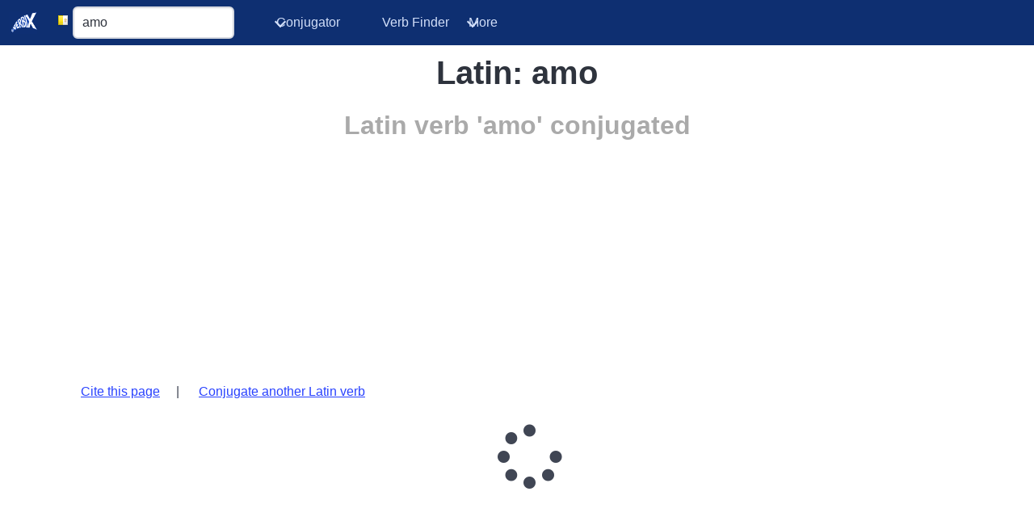

--- FILE ---
content_type: text/html; charset=utf-8
request_url: https://www.google.com/recaptcha/api2/aframe
body_size: 267
content:
<!DOCTYPE HTML><html><head><meta http-equiv="content-type" content="text/html; charset=UTF-8"></head><body><script nonce="wzUmGNcPrWCyNu-C1Mt61w">/** Anti-fraud and anti-abuse applications only. See google.com/recaptcha */ try{var clients={'sodar':'https://pagead2.googlesyndication.com/pagead/sodar?'};window.addEventListener("message",function(a){try{if(a.source===window.parent){var b=JSON.parse(a.data);var c=clients[b['id']];if(c){var d=document.createElement('img');d.src=c+b['params']+'&rc='+(localStorage.getItem("rc::a")?sessionStorage.getItem("rc::b"):"");window.document.body.appendChild(d);sessionStorage.setItem("rc::e",parseInt(sessionStorage.getItem("rc::e")||0)+1);localStorage.setItem("rc::h",'1769273125979');}}}catch(b){}});window.parent.postMessage("_grecaptcha_ready", "*");}catch(b){}</script></body></html>